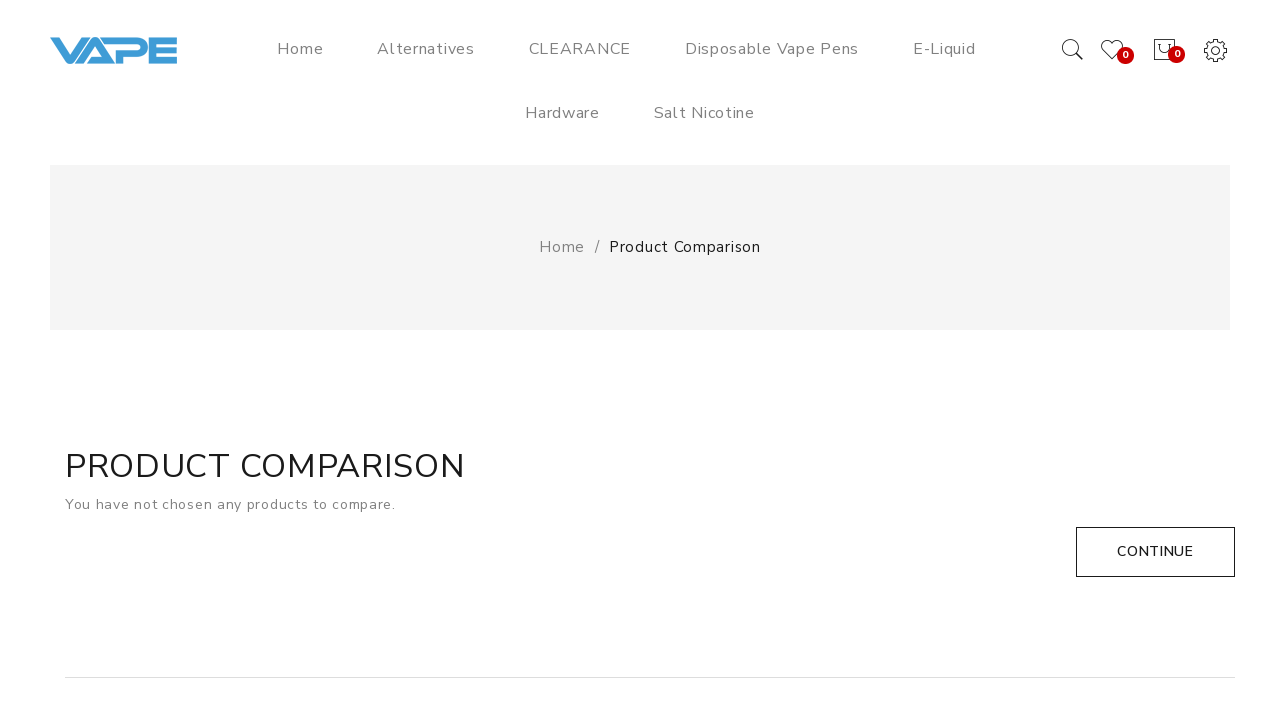

--- FILE ---
content_type: text/html; charset=utf-8
request_url: https://www.vapingdevice.biz/index.php?route=product/compare
body_size: 8137
content:
<!DOCTYPE html>
<!--[if IE]><![endif]-->
<!--[if IE 8 ]><html dir="ltr" lang="en" class="ie8"><![endif]-->
<!--[if IE 9 ]><html dir="ltr" lang="en" class="ie9"><![endif]-->
<!--[if (gt IE 9)|!(IE)]><!-->
<html dir="ltr" lang="en">
<!--<![endif]-->
<head prefix="og:http://ogp.me/ns# fb:http://ogp.me/ns/fb# product:http://ogp.me/ns/product#">
<meta charset="UTF-8" />
<meta name="viewport" content="width=device-width, initial-scale=1">
<meta http-equiv="X-UA-Compatible" content="IE=edge">
<title>Product Comparison</title>
<base href="https://www.vapingdevice.biz/" />
<script src="catalog/view/javascript/jquery/jquery-2.1.1.min.js" type="text/javascript"></script>

<script src="catalog/view/javascript/jquery/jquery-ui.min.js" type="text/javascript"></script>
<script src="catalog/view/javascript/opentheme/ocquickview/ocquickview.js" type="text/javascript"></script>
<link href="catalog/view/theme/tt_nevara/stylesheet/opentheme/ocquickview/css/ocquickview.css" rel="stylesheet" type="text/css" />
<script src="catalog/view/javascript/jquery/owl-carousel/js/owl.carousel.min.js" type="text/javascript"></script>
<link href="catalog/view/javascript/jquery/owl-carousel/css/owl.carousel.min.css" rel="stylesheet" />
<link href="catalog/view/javascript/jquery/owl-carousel/css/owl.theme.green.min.css" rel="stylesheet" />
<script src="catalog/view/javascript/jquery/elevatezoom/jquery.elevatezoom.js" type="text/javascript"></script>
<script src="catalog/view/javascript/opentheme/countdown/jquery.plugin.min.js" type="text/javascript"></script>
<script src="catalog/view/javascript/opentheme/countdown/jquery.countdown.min.js" type="text/javascript"></script>
<script src="catalog/view/javascript/opentheme/hozmegamenu/custommenu.js" type="text/javascript"></script>
<script src="catalog/view/javascript/opentheme/hozmegamenu/mobile_menu.js" type="text/javascript"></script>
<link href="catalog/view/theme/tt_nevara/stylesheet/opentheme/countdown/jquery.countdown.css" rel="stylesheet" />
<link href="catalog/view/theme/tt_nevara/stylesheet/opentheme/hozmegamenu/css/custommenu.css" rel="stylesheet" />
<link href="catalog/view/theme/tt_nevara/stylesheet/opentheme/css/animate.css" rel="stylesheet" />
<link href="catalog/view/theme/tt_nevara/stylesheet/opentheme/layoutproducts/layoutproducts.css" rel="stylesheet" />

<link href="catalog/view/javascript/bootstrap/css/bootstrap.min.css" rel="stylesheet" media="screen" />
<script src="catalog/view/javascript/bootstrap/js/bootstrap.min.js" type="text/javascript"></script>
<link href="catalog/view/javascript/font-awesome/css/font-awesome.min.css" rel="stylesheet" type="text/css" />

<link href="catalog/view/javascript/ionicons/css/ionicons.min.css" rel="stylesheet" type="text/css" />
<link href="catalog/view/javascript/pe-icon-7-stroke/css/pe-icon-7-stroke.css" rel="stylesheet" type="text/css" />
<link href="//fonts.googleapis.com/css?family=Nunito+Sans:400,400i,600,700,800" rel="stylesheet">
<link href="//fonts.googleapis.com/css?family=Libre+Baskerville:400,400i" rel="stylesheet"> 
<link href="catalog/view/theme/tt_nevara/stylesheet/stylesheet.css" rel="stylesheet">
<link href="catalog/view/theme/tt_nevara/stylesheet/opentheme/ocajaxlogin/css/ocajaxlogin.css" type="text/css" rel="stylesheet" media="screen" />
<link href="catalog/view/javascript/jquery/datetimepicker/bootstrap-datetimepicker.min.css" type="text/css" rel="stylesheet" media="screen" />
<script src="catalog/view/javascript/opentheme/ocajaxlogin/ocajaxlogin.js" type="text/javascript"></script>
<script src="catalog/view/javascript/jquery/datetimepicker/moment/moment.min.js" type="text/javascript"></script>
<script src="catalog/view/javascript/jquery/datetimepicker/moment/moment-with-locales.min.js" type="text/javascript"></script>
<script src="catalog/view/javascript/jquery/datetimepicker/bootstrap-datetimepicker.min.js" type="text/javascript"></script>
<script src="catalog/view/javascript/opentheme/jquery.bpopup.min.js" type="text/javascript"></script>
<script src="catalog/view/javascript/opentheme/jquery.cookie.js" type="text/javascript"></script>
<script src="catalog/view/javascript/common.js" type="text/javascript"></script>

        <link rel="alternate" href="https://www.vapingdevice.biz/index.php?route=product/compare" hreflang="en"/>

      
<link href="https://www.vapingdevice.biz/image/catalog/cart.png" rel="icon" />
</head>
<body class="product-compare home1 group1">
<div class="wrapper">
<header>
	<div class="container-fix">
	
	<div class="logo-container pull-left">
		<div id="logo">
		  			<a href="https://www.vapingdevice.biz"><img src="https://www.vapingdevice.biz/image/catalog/logo.png" title="vapingdevice" alt="vapingdevice" class="img-responsive" /></a>
		  		</div>
	</div>
	
	<div class="block-right pull-right">			
		<div class="setting pull-right"> 
			<button data-toggle="dropdown" type="button"><i class="pe-7s-config"></i></button>
			<nav id="top" class="dropdown-menu">
				<ul class="list-unstyled top-links">		
					<li> </li>
					<li>  <form action="https://www.vapingdevice.biz/index.php?route=common/language/language" method="post" enctype="multipart/form-data" id="form-language">
    <div>
		<span class="text-ex">Language</span>
      <!-- <button class="btn btn-link dropdown-toggle" data-toggle="dropdown"> -->
      <!--  -->
      <!--   -->
      <!-- <img src="catalog/language/en-gb/en-gb.png" alt="English" title="English"> -->
      <!--  -->
      <!--  -->
      <!-- <span class="hidden-xs hidden-sm hidden-md">Language</span>&nbsp;<i class="fa fa-caret-down"></i></button> -->
      <ul>
        		 			<li><button class="btn btn-link btn-block language-select item-selected" type="button" name="en-gb"><img src="catalog/language/en-gb/en-gb.png" alt="English" title="English" /> English</button></li>
		            </ul>
    </div>
    <input type="hidden" name="code" value="" />
    <input type="hidden" name="redirect" value="product/compare" />
  </form>
</li>
					<li>
						<div>
						<span class="text-ex">My Account</span>
						<div id="top-links">
															<ul class="ul-account list-unstyled">
																					<li>
																	<a id="a-register-link" href="https://www.vapingdevice.biz/index.php?route=account/register">Register</a>
															</li>
							<li>
																	<a id="a-login-link" href="https://www.vapingdevice.biz/index.php?route=account/login">Login</a>
															</li>
													  </ul>
						</div>
						</div>
					</li>
				</ul>
			</nav>
		</div>
		<div class="cart-container pull-right"><div id="cart" class="btn-group btn-block">
  <button type="button" data-toggle="dropdown" data-loading-text="Loading..." class="btn dropdown-toggle"><i class="pe-7s-shopbag"></i> <span id="cart-total">0</span></button>
  <ul class="dropdown-menu pull-right">
        <li>
      <p class="text-center cart-empty">Your shopping cart is empty!</p>
    </li>
      </ul>
</div>
</div>
		<div class="top-wishlist pull-right"><a href="https://www.vapingdevice.biz/index.php?route=account/wishlist" id="wishlist-total" title="0"><i class="pe-7s-like"></i><span>0</span></a></div>
		<div class="search-containers pull-right"><div class="search-container">
	<i class="pe-7s-search"></i>
	<div class="search-content">
		<div id="search">
			<!-- <h1>Search for products...</h1> -->
			<input type="text" name="search" value="" placeholder="Search for products..." class="form-control input-lg" />
			<button type="button" class="btn btn-default btn-lg"><i class="pe-7s-search"></i></button>
		</div>
	</div>
</div>
<script type="text/javascript">
	$(document).ready(function() {
		$('.search-container > i').click(function(){
			$(".search-content").slideToggle();
			$(this).toggleClass("pe-7s-search pe-7s-close")
		});
	});
</script></div>			
	</div>
	<div class="container">
		<div class="main-menu">
							    <div class="hozmenu-container">
	<div class="ma-nav-mobile-container">
		<div class="hozmenu">
			<div class="navbar">
				<div id="navbar-inner" class="navbar-inner navbar-inactive">
						<div class="menu-mobile">
															<span class="brand navbar-brand">Menu</span>
														<a class="btn btn-navbar navbar-toggle">
									<span class="icon-bar"></span>
									<span class="icon-bar"></span>
									<span class="icon-bar"></span>
							</a>                        
                    </div>
				
					<ul id="ma-mobilemenu" class="mobilemenu nav-collapse collapse"><li class="no_child"><a href="https://www.vapingdevice.biz/alternatives">Alternatives</a></li><li class="no_child"><a href="https://www.vapingdevice.biz/clearance">CLEARANCE</a></li><li class="no_child"><a href="https://www.vapingdevice.biz/disposable-vape-pens">Disposable Vape Pens</a></li><li class="no_child"><a href="https://www.vapingdevice.biz/e-liquid">E-Liquid</a></li><li class="no_child"><a href="https://www.vapingdevice.biz/hardware">Hardware</a></li><li class="no_child"><a href="https://www.vapingdevice.biz/salt-nicotine">Salt Nicotine</a></li></ul> 
				
			</div>
			</div>
		</div>
	</div>
<div class="nav-container visible-lg visible-md">		
		<div id="pt_custommenu" class="pt_custommenu">
			<!-- <div class="container"> -->
				<div id="pt_menu_home" class="pt_menu"><div class="parentMenu"><a href="https://www.vapingdevice.biz"><span>Home</span></a></div></div><div id="pt_menu5" class="pt_menu nav-1 pt_menu_no_child">
<div class="parentMenu">
<a href="https://www.vapingdevice.biz/alternatives">
<span>Alternatives</span>
</a>
</div>
</div><div id="pt_menu4" class="pt_menu nav-2 pt_menu_no_child">
<div class="parentMenu">
<a href="https://www.vapingdevice.biz/clearance">
<span>CLEARANCE</span>
</a>
</div>
</div><div id="pt_menu6" class="pt_menu nav-3 pt_menu_no_child">
<div class="parentMenu">
<a href="https://www.vapingdevice.biz/disposable-vape-pens">
<span>Disposable Vape Pens</span>
</a>
</div>
</div><div id="pt_menu1" class="pt_menu nav-4 pt_menu_no_child">
<div class="parentMenu">
<a href="https://www.vapingdevice.biz/e-liquid">
<span>E-Liquid</span>
</a>
</div>
</div><div id="pt_menu2" class="pt_menu nav-5 pt_menu_no_child">
<div class="parentMenu">
<a href="https://www.vapingdevice.biz/hardware">
<span>Hardware</span>
</a>
</div>
</div><div id="pt_menu3" class="pt_menu nav-6 pt_menu_no_child">
<div class="parentMenu">
<a href="https://www.vapingdevice.biz/salt-nicotine">
<span>Salt Nicotine</span>
</a>
</div>
</div>
			<!-- </div> -->
		</div>
	</div>
</div>
<div id="sticky-menu" data-sticky="1"></div>
<script type="text/javascript">
//<![CDATA[
	var body_class = $('body').attr('class'); 
	if(body_class.search('common-home') != -1) {
		$('#pt_menu_home').addClass('act');
	}	
var CUSTOMMENU_POPUP_EFFECT =0
var CUSTOMMENU_POPUP_TOP_OFFSET = 70
//]]>
</script>
  
					</div>
	</div>
	</div>
</header>
<div id="product-compare" class="container">
  <ul class="breadcrumb">
        <li><a href="https://www.vapingdevice.biz">Home</a></li>
        <li><a href="https://www.vapingdevice.biz/index.php?route=product/compare">Product Comparison</a></li>
      </ul>
    <div class="row">
                <div id="content" class="col-sm-12"><div id="ajax-login-block">
</div>
<div id="ajax-loader">
    <img src="https://www.vapingdevice.biz/image/catalog/AjaxLoader.gif" alt="" />
</div>
<div class="ajax-body-login">
    <div class="account-login">
        <div class="page-title">
            <h1>Login or create an account</h1>
            <a href="javascript:void(0);" class="a-close-frm" onclick="ocajaxlogin.closeForm();"><span>Close</span></a>
        </div>
        <div class="ajax-content">
            <div class="ajax-container">
    <div class="login-form-content">
        <h2>Returning Customer</h2>
        <p><strong>I am a returning customer</strong></p>
        <form action="#" method="post" id="ajax-login-form" enctype="multipart/form-data">
            <div class="form-group">
                <label class="control-label" for="input-email">E-Mail Address</label>
                <input type="text" name="email" value="" placeholder="E-Mail Address" id="input-email" class="form-control" />
            </div>
            <div class="form-group">
                <label class="control-label" for="input-password">Password</label>
                <input type="password" name="password" value="" placeholder="Password" id="input-password" class="form-control" />
                <a class="forgotten" href="https://www.vapingdevice.biz/index.php?route=account/forgotten">Forgotten Password</a>
            </div>
            <div class="action">
                <button class="button" type="button" onclick="ocajaxlogin.loginAction(document.getElementById('input-email').value, document.getElementById('input-password').value)"><span>Login</span></button>
                <button class="button" type="button" onclick="ocajaxlogin.appendRegisterForm()"><span>Create an account</span></button>
                <img class="ajax-load-img" alt="" src="https://www.vapingdevice.biz/image/catalog/AjaxLoader.gif" width="30" height="30" />
            </div>
                    </form>
    </div>
</div>

<script type="text/javascript">
    $(document).ready(function () {
        var keycode = '';

        $('#input-email').keypress(function (e) {
            keycode = (e.keyCode ? e.keyCode : e.which);
            if(keycode == '13') {
                ocajaxlogin.loginAction(ocajaxlogin.loginAction(document.getElementById('input-email').value, document.getElementById('input-password').value));
            }
        });

        $('#input-password').keypress(function (e) {
            keycode = (e.keyCode ? e.keyCode : e.which);
            if(keycode == '13') {
                ocajaxlogin.loginAction(ocajaxlogin.loginAction(document.getElementById('input-email').value, document.getElementById('input-password').value));
            }
        });
    });

</script>


        </div>
    </div>
    <div class="account-register">
        <div class="page-title">
            <h1>Login or create an account</h1>
            <a href="javascript:void(0);" class="a-close-frm" onclick="ocajaxlogin.closeForm();"><span>Close</span></a>
        </div>
        <div class="ajax-content">
            <div class="ajax-container">
    <div class="register-form-content">
        <h1>Register Account</h1>
        <p>If you already have an account with us, please login at the <a onclick="ocajaxlogin.appendLoginForm()" href="javascript:void(0);">login form</a>.</p>
        <form action="https://www.vapingdevice.biz/index.php?route=extension/module/ajaxregister" method="post" id="ajax-register-form" enctype="multipart/form-data" class="form-horizontal">
            <fieldset id="account">
                <legend>Your Personal Details</legend>
                <div class="form-group required" style="display:  none ;">
                    <label class="col-sm-2 control-label">Customer Group</label>
                    <div class="col-sm-10">
                                                                        <div class="radio">
                            <label>
                                <input type="radio" name="customer_group_id" value="1" checked="checked" />
                                Default</label>
                        </div>
                                                                    </div>
                </div>
                <div class="form-group required">
                    <label class="col-sm-2 control-label" for="input-firstname">First Name</label>
                    <div class="col-sm-10">
                        <input type="text" name="firstname" value="" placeholder="First Name" id="input-firstname" class="form-control" />
                        <!-- Error First Name -->
                        <div class="for-error error-firstname"></div>
                    </div>
                </div>
                <div class="form-group required">
                    <label class="col-sm-2 control-label" for="input-lastname">Last Name</label>
                    <div class="col-sm-10">
                        <input type="text" name="lastname" value="" placeholder="Last Name" id="input-lastname" class="form-control" />
                        <!-- Error Last Name -->
                        <div class="for-error error-lastname"></div>
                    </div>
                </div>
                <div class="form-group required">
                    <label class="col-sm-2 control-label" for="input-register-email">E-Mail</label>
                    <div class="col-sm-10">
                        <input type="email" name="email" value="" placeholder="E-Mail" id="input-register-email" class="form-control" />
                        <!-- Error Email -->
                        <div class="for-error error-email"></div>
                    </div>
                </div>
                <div class="form-group required">
                    <label class="col-sm-2 control-label" for="input-telephone">Telephone</label>
                    <div class="col-sm-10">
                        <input type="tel" name="telephone" value="" placeholder="Telephone" id="input-telephone" class="form-control" />
                        <!-- Error Phone -->
                        <div class="for-error error-telephone"></div>
                    </div>
                </div>
                            </fieldset>
            <fieldset>
                <legend>Your Password</legend>
                <div class="form-group required">
                    <label class="col-sm-2 control-label" for="input-register-password">Password</label>
                    <div class="col-sm-10">
                        <input type="password" name="password" value="" placeholder="Password" id="input-register-password" class="form-control" />
                        <!-- Error Password -->
                        <div class="for-error error-password"></div>
                    </div>
                </div>
                <div class="form-group required">
                    <label class="col-sm-2 control-label" for="input-confirm">Password Confirm</label>
                    <div class="col-sm-10">
                        <input type="password" name="confirm" value="" placeholder="Password Confirm" id="input-confirm" class="form-control" />
                        <!-- Error Confirm Password -->
                        <div class="for-error error-confirm"></div>
                    </div>
                </div>
            </fieldset>
            <fieldset>
                <legend>Newsletter</legend>
                <div class="form-group">
                    <label class="col-sm-2 control-label">Subscribe</label>
                    <div class="col-sm-10">
                                                <label class="radio-inline">
                            <input type="radio" name="newsletter" value="1" />
                            Yes</label>
                        <label class="radio-inline">
                            <input type="radio" name="newsletter" value="0" checked="checked" />
                            No</label>
                                            </div>
                </div>
            </fieldset>
            
                        <div class="buttons">
                <div class="pull-right">I have read and agree to the <a href="https://www.vapingdevice.biz/index.php?route=information/information/agree&amp;information_id=3" class="agree"><b>Privacy Policy</b></a>
                                            <input type="checkbox" name="agree" value="1" />
                                        &nbsp;
                    <input type="button" onclick="ocajaxlogin.registerAction();" value="Continue" class="btn btn-primary" />
                    <img class="ajax-load-img" alt="" src="https://www.vapingdevice.biz/image/catalog/AjaxLoader.gif" width="30" height="30" />
                </div>
            </div>
                    </form>
    </div>
    <div class="alert alert-danger for-error error-warning"><i class="fa fa-exclamation-circle"></i><span></span></div>
</div>
<script type="text/javascript"><!--
    // Sort the custom fields
    $('#account .form-group[data-sort]').detach().each(function() {
        if ($(this).attr('data-sort') >= 0 && $(this).attr('data-sort') <= $('#account .form-group').length) {
            $('#account .form-group').eq($(this).attr('data-sort')).before(this);
        }

        if ($(this).attr('data-sort') > $('#account .form-group').length) {
            $('#account .form-group:last').after(this);
        }

        if ($(this).attr('data-sort') < -$('#account .form-group').length) {
            $('#account .form-group:first').before(this);
        }
    });

    $('#address .form-group[data-sort]').detach().each(function() {
        if ($(this).attr('data-sort') >= 0 && $(this).attr('data-sort') <= $('#address .form-group').length) {
            $('#address .form-group').eq($(this).attr('data-sort')).before(this);
        }

        if ($(this).attr('data-sort') > $('#address .form-group').length) {
            $('#address .form-group:last').after(this);
        }

        if ($(this).attr('data-sort') < -$('#address .form-group').length) {
            $('#address .form-group:first').before(this);
        }
    });

    $('input[name=\'customer_group_id\']').on('change', function() {
        $.ajax({
            url: 'index.php?route=account/register/customfield&customer_group_id=' + this.value,
            dataType: 'json',
            success: function(json) {
                $('.custom-field').hide();
                $('.custom-field').removeClass('required');

                for (i = 0; i < json.length; i++) {
                    custom_field = json[i];

                    $('#custom-field' + custom_field['custom_field_id']).show();

                    if (custom_field['required']) {
                        $('#custom-field' + custom_field['custom_field_id']).addClass('required');
                    }
                }


            },
            error: function(xhr, ajaxOptions, thrownError) {
                console.log(thrownError + "\r\n" + xhr.statusText + "\r\n" + xhr.responseText);
            }
        });
    });

    $('input[name=\'customer_group_id\']:checked').trigger('change');
    //--></script>
<script type="text/javascript"><!--
    $('button[id^=\'button-custom-field\']').on('click', function() {
        var element = this;

        $('#form-upload').remove();

        $('body').prepend('<form enctype="multipart/form-data" id="form-upload" style="display: none;"><input type="file" name="file" /></form>');

        $('#form-upload input[name=\'file\']').trigger('click');

        if (typeof timer != 'undefined') {
            clearInterval(timer);
        }

        timer = setInterval(function() {
            if ($('#form-upload input[name=\'file\']').val() != '') {
                clearInterval(timer);

                $.ajax({
                    url: 'index.php?route=tool/upload',
                    type: 'post',
                    dataType: 'json',
                    data: new FormData($('#form-upload')[0]),
                    cache: false,
                    contentType: false,
                    processData: false,
                    beforeSend: function() {
                        $(element).button('loading');
                    },
                    complete: function() {
                        $(element).button('reset');
                    },
                    success: function(json) {
                        $(element).parent().find('.text-danger').remove();

                        if (json['error']) {
                            $(node).parent().find('input').after('<div class="text-danger">' + json['error'] + '</div>');
                        }

                        if (json['success']) {
                            alert(json['success']);

                            $(element).parent().find('input').val(json['code']);
                        }
                    },
                    error: function(xhr, ajaxOptions, thrownError) {
                        alert(thrownError + "\r\n" + xhr.statusText + "\r\n" + xhr.responseText);
                    }
                });
            }
        }, 500);
    });
    //--></script>
<script type="text/javascript"><!--
    $('.date').datetimepicker({
        language: document.cookie.match(new RegExp('language=([^;]+)'))[1],
        pickTime: false
    });

    $('.time').datetimepicker({
        language: document.cookie.match(new RegExp('language=([^;]+)'))[1],
        pickDate: false
    });

    $('.datetime').datetimepicker({
        language: document.cookie.match(new RegExp('language=([^;]+)'))[1],
        pickDate: true,
        pickTime: true
    });
    //--></script>
        </div>
    </div>
    <div class="account-success">
        <div class="ajax-content">
            <div class="ajax-container">
  <div class="success-content">
    <div class="page-title"><h1>Your Account Has Been Created!</h1></div>
    <p>Thank you for registering with vapingdevice!</p><p>You will be notified by e-mail once your account has been activated by the store owner.</p><p>If you have ANY questions about the operation of this online shop, please <a href="https://www.vapingdevice.biz/index.php?route=information/contact">contact the store owner</a>.</p>
    <div class="buttons">
      <div class="pull-right"><button class="button" onclick="window.location.href='https://www.vapingdevice.biz/index.php?route=account/account'"><span>Continue</span></button></div>
    </div>
  </div>
</div>
        </div>
    </div>
    <div class="logout-success">
        <div class="ajax-content">
            <div class="ajax-container">
  <div class="success-content">
    <div class="page-title"><h1>Account Logout</h1></div>
    <p>You have been logged off your account. It is now safe to leave the computer.</p><p>Your shopping cart has been saved, the items inside it will be restored whenever you log back into your account.</p>
    <div class="buttons">
      <div class="pull-right"><button class="button" onclick="window.location.href='https://www.vapingdevice.biz'"><span>Continue</span></button></div>
    </div>
  </div>
</div>
        </div>
    </div>
</div>
<div class="opc-hidden">
            <input type="hidden" id="input-opc-status" value="1" />
    </div>


      <h1>Product Comparison</h1>
            <p>You have not chosen any products to compare.</p>
      <div class="buttons">
        <div class="pull-right"><a href="https://www.vapingdevice.biz" class="btn btn-default">Continue</a></div>
      </div>
            </div>
    </div>
</div>
<footer>
	<div class="container">
		<div class="top-footer">
					</div>
		<div class="middle-footer">
		<div class="row">
					<div class="col-sm-3">
				    <div id="cmsblock-21"  class="cmsblock">
	<div class='description'>										  										  										  										  <div class="about-static-f">
	<img src="image/catalog/logo.png" alt="logo footer">
	<p>We provide a catalog of the most popular vape juices &amp; vape hardware all over the world.</p>
</div> 									 									 									 									</div>
</div>

  
			</div>
							<div class="col-sm-3">
				<h5 class="title-footer">Information</h5>
				<ul class="list-unstyled">
									<li><a href="https://www.vapingdevice.biz/about_us">About Us</a></li>
									<li><a href="https://www.vapingdevice.biz/delivery">Delivery Information</a></li>
									<li><a href="https://www.vapingdevice.biz/privacy">Privacy Policy</a></li>
									<li><a href="https://www.vapingdevice.biz/terms">Terms &amp; Conditions</a></li>
									<li><a href="https://www.vapingdevice.biz/index.php?route=information/information&amp;information_id=7">Warranty</a></li>
									<li><a href="https://www.vapingdevice.biz/index.php?route=information/information&amp;information_id=8">FAQ</a></li>
								</ul>
			</div>
      		<div class="col-sm-3">
			<h5 class="title-footer">Extras</h5>
			<ul class="list-unstyled">
				<li><a href="https://www.vapingdevice.biz/index.php?route=product/manufacturer">Brands</a></li>
				<li><a href="https://www.vapingdevice.biz/index.php?route=account/voucher">Gift Certificates</a></li>
				<li><a href="https://www.vapingdevice.biz/index.php?route=affiliate/login">Affiliate</a></li>
				<li><a href="https://www.vapingdevice.biz/index.php?route=product/special">Specials</a></li>
				<li><a href="https://www.vapingdevice.biz/index.php?route=information/contact">Contact Us</a></li>
				<li><a href="https://www.vapingdevice.biz/index.php?route=account/return/add">Returns</a></li>
				<li><a href="https://www.vapingdevice.biz/index.php?route=information/sitemap">Site Map</a></li>
			</ul>
		</div>
					<div class="col-sm-3">
				    <div class="newletter-subscribe-container">
<div>
<div class="newletter-subscribe">
	<div id="boxes-normal" class="newletter-container">
		<div style="" id="dialog-normal" class="window">
			<div class="box">
				<div class="newletter-title">
					<h5 class="title-footer">Newsletter</h5>					
				</div>
				<div class="box-content newleter-content">
					<div class="des-testimonial">
						Subscribe to our newsletter and get 10% off your first purchase
					</div>
					<div id="frm_subscribe-normal">
						<form name="subscribe" id="subscribe">
							<input type="text" value="" name="subscribe_email" id="subscribe_email" placeholder="Enter you email address here...">
							<input type="hidden" value="" name="subscribe_name" id="subscribe_name" />
							<a class="btn" onclick="email_subscribe()"><span>Subscribe</span><i class="fa-envelope-o fa"></i></a>
							  
						</form>
					</div><!-- /#frm_subscribe -->
					<div id="notification-normal"></div>
				</div><!-- /.box-content -->
			</div>
		</div>
<script type="text/javascript">
function email_subscribe(){
	$.ajax({
		type: 'post',
		url: 'index.php?route=extension/module/newslettersubscribe/subscribe',
		dataType: 'html',
		data:$("#subscribe").serialize(),
		success: function (html) {
			try {
				eval(html);
			} 
			catch (e) {
			}				
		}});
}
function email_unsubscribe(){
	$.ajax({
		type: 'post',
		url: 'index.php?route=extension/module/newslettersubscribe/unsubscribe',
		dataType: 'html',
		data:$("#subscribe").serialize(),
		success: function (html) {
			try {
			
				eval(html);
			
			} catch (e) {
			}
		}}); 
	$('html, body').delay( 1500 ).animate({ scrollTop: 0 }, 'slow'); 
}
</script>
<script type="text/javascript">
    $(document).ready(function() {
		$('#subscribe_email').keypress(function(e) {
            if(e.which == 13) {
                e.preventDefault();
                email_subscribe();
            }
			var name= $(this).val();
		  	$('#subscribe_name').val(name);
        });
		$('#subscribe_email').change(function() {
		 var name= $(this).val();
		  		$('#subscribe_name').val(name);
		});
	
    });
</script>
</div>
</div>
</div>
</div>
  
			</div>
				</div>
		</div>
		<div class="bottom-footer">
		<div class="row">
		<div class="col-sm-7 col-xs-12">
			<p class="copyright-text">Copyright &copy; 2017-2022 <a href="https://www.vapingdevice.biz/">Vape Store</a>. All Right Reserved.</p>
		</div>
				<div class="col-sm-5 col-xs-12">
			    <div id="cmsblock-22"  class="cmsblock">
	<div class='description'>										  <div class="social-footer">
	<ul class="list-unstyled">
		<li><a href="https://www.facebook.com/PlazaThemes1/"><i class="ion-social-facebook"></i></a></li>
		<li><a href="https://twitter.com/plazathemes"><i class="ion-social-twitter"></i></a></li>
		<li><a href="#"><i class="ion-social-rss"></i></a></li>
		<li><a href="https://plus.google.com/+PlazaThemesMagento"><i class="ion-social-googleplus"></i></a></li>
		<li><a href="https://www.linkedin.com/company/plazathemes"><i class="ion-social-linkedin"></i></a></li>
	</ul>
</div> 									</div>
</div>

  
		</div>
				</div>
		</div>
	</div>
	<div id="back-top"><i class="ion-chevron-up"></i></div>
</footer>
<script type="text/javascript">
$(document).ready(function(){
	// hide #back-top first
	$("#back-top").hide();
	// fade in #back-top
	$(function () {
		$(window).scroll(function () {
			if ($(this).scrollTop() > ($('header').height()+$('header').offset().top)) {
				$('#back-top').fadeIn();
			} else {
				$('#back-top').fadeOut();
			}
		});
		// scroll body to 0px on click
		$('#back-top').click(function () {
			$('body,html').animate({scrollTop: 0}, 800);
			return false;
		});
	});
});
</script>
<!--
OpenCart is open source software and you are free to remove the powered by OpenCart if you want, but its generally accepted practise to make a small donation.
Please donate via PayPal to donate@opencart.com
//-->
</div><!-- wrapper -->
</body></html> 

--- FILE ---
content_type: text/css
request_url: https://www.vapingdevice.biz/catalog/view/theme/tt_nevara/stylesheet/opentheme/ocajaxlogin/css/ocajaxlogin.css
body_size: 541
content:
#ajax-login-block {
    display: none;
    background-color: black;
    height: 100%;
    opacity: 0.9;
    position: fixed;
    top: 0;
    left: 0;
    width: 100%;
    z-index: 30001;
}
#ajax-loader {
    display: none;
    z-index: 1000;
    position: fixed;
    top: 50%;
    left: 50%;
}
.ajax-body-login{
	position: fixed;
	top: 0;
	right: 0;
	left: 0;
	bottom: 0;
	margin: auto;	
	z-index: 1000000;
	display: none;
	background: rgba(0,0,0,.2);
	width: 700px;
	height: 336px;
	overflow: auto !important;
}
.ajax-body-login > div{
	background: #fff;
	padding: 20px;
	display: none;
}
.ajax-body-login .account-register .ajax-content{
	padding-bottom: 20px;
}
.ajax-content .buttons > div{
	float: none !important;
	text-align: right;
}
.ajax-content .alert{
	margin-top: 10px;
}
.ajax-load-img{
	display: none;
}
.a-close-frm{
	float: right;
	color: #000;
	display: inline-block;
	padding: 0 10px;
	margin-top: -20px;
	margin-right: -20px;
}
.ajax-content{
	
}
.page-title h1,
.register-form-content h1,
.login-form-content h2{
	font-size: 22px;
	margin: 0 0 20px;
}
@media(max-width: 767px){
	.ajax-body-login{
		width: 80%;
		height: 85%;
	}
}